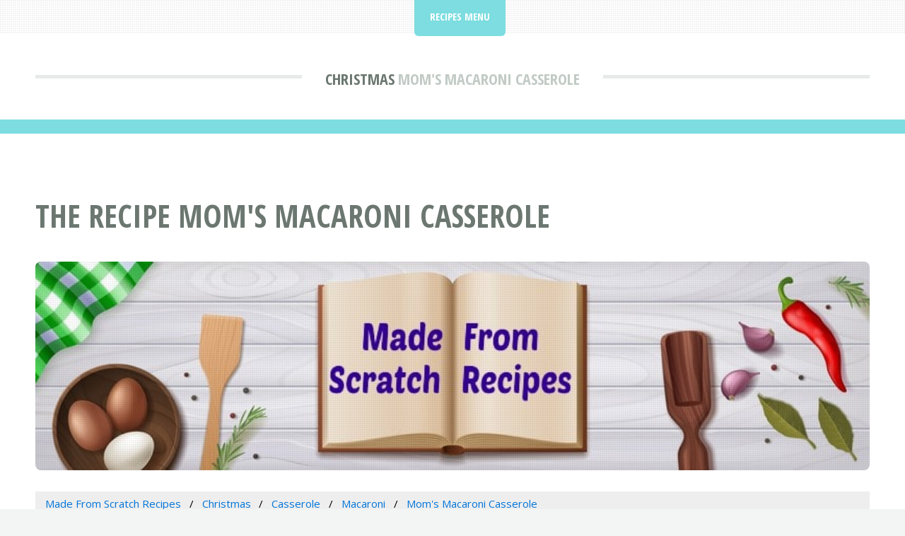

--- FILE ---
content_type: text/html; charset=UTF-8
request_url: https://madefromscratchrecipes.com/christmas/casserole/macaroni/mom-s-macaroni-casserole.html
body_size: 2890
content:
<!DOCTYPE HTML>
<html lang="en" itemscope itemtype="https://schema.org/FAQPage">
<head>
<title>Mom's Macaroni Casserole Recipe | Made From Scratch Recipes</title>
<meta charset="utf-8" />
<meta name="viewport" content="width=device-width, initial-scale=1, user-scalable=no" />
<meta name="robots" content="index, follow" />
<meta name="description" content="Mom's Macaroni Casserole recipe is a  Dinner meal that takes 30 minutes to make. Mom's Macaroni Casserole recipe is Vegetarian and is nice to cook for Christmas, or just to enjoy whenever!" />
<link rel="stylesheet" href="https://madefromscratchrecipes.com/assets/css/main.css" />
<link rel="canonical" href="https://madefromscratchrecipes.com/christmas/casserole/macaroni/mom-s-macaroni-casserole.html" />
<link rel="icon" href="https://madefromscratchrecipes.com/images/favicon.ico" type="image/x-icon"/></head>
<body class="is-preload">
<div id="page-wrapper">

<!-- Header -->
<header id="header">
<div class="logo container">
<div>
<h1><a href="https://madefromscratchrecipes.com/" id="logo">Christmas</a></h1>
<p> Mom's Macaroni Casserole</p>
</div>
</div>
</header>

<!-- Nav -->
<nav id="nav">
<ul>
<li class="current">
<a href="#">Recipes Menu</a>
<ul>
<li><a href="https://madefromscratchrecipes.com/">Recipes Home</a></li>
<li><a rel="noindex follow" href="https://madefromscratchrecipes.com/contact.html">Contact Us</a></li>
</ul></li>
</ul>
</nav>
<!-- Main -->
<section id="main">
<div class="container">
<div class="row">
<div class="col-12">
<div class="content">

<!-- Content -->

<article class="box page-content">
<header>
<h2>The recipe Mom's Macaroni Casserole</h2>
</header>

<section>
<span class="image featured"><img src="/images/madefromscratchrecipes.jpg" title="Made From Scratch Recipes" alt="Made From Scratch Recipes" /></span>

<ol class="breadcrumb" itemscope="" itemtype="https://schema.org/BreadcrumbList">
<li itemprop="itemListElement" itemscope="" itemtype="https://schema.org/ListItem">
<a itemprop="item" href="https://madefromscratchrecipes.com/">
<span itemprop="name">Made From Scratch Recipes</span></a>
<meta itemprop="position" content="1">
</li>
<li itemprop="itemListElement" itemscope="" itemtype="https://schema.org/ListItem">
<a itemprop="item" href="https://madefromscratchrecipes.com/christmas/">
<span itemprop="name">Christmas</span></a>
<meta itemprop="position" content="2">
</li>
<li itemprop="itemListElement" itemscope="" itemtype="https://schema.org/ListItem">
<a itemprop="item" href="https://madefromscratchrecipes.com/christmas/casserole/">
<span itemprop="name">Casserole</span></a>
<meta itemprop="position" content="3">
</li>
<li itemprop="itemListElement" itemscope="" itemtype="https://schema.org/ListItem">
<a itemprop="item" href="https://madefromscratchrecipes.com/christmas/casserole/macaroni/">
<span itemprop="name">Macaroni</span></a>
<meta itemprop="position" content="4">
</li>
<li itemprop="itemListElement" itemscope="" itemtype="https://schema.org/ListItem">
<a itemprop="item" href="#">
<span itemprop="name">Mom's Macaroni Casserole</span></a>
<meta itemprop="position" content="5">
</li>
</ol>

<form class='search-form' action="https://madefromscratchrecipes.com/search/results.html?" method="GET">
<input class="search-input" type="text" name="q" placeholder="Search for recipes...">
<button type='submit'><span class='fa fa-search'></span></button>
</form><br />

</section>

<section>
<p>Mom's Macaroni Casserole recipe is a  Dinner meal that takes 30 minutes to make. If you enjoy  for Dinner, you will like Mom's Macaroni Casserole!</p>
</section>

<section>
<h2>Mom's Macaroni Casserole</h2>
<img src="/images/happycookingrecipe.jpg" style="float:right;margin:0px 0px 5px 10px;width:300px;height:200px;" title="Mom's Macaroni Casserole Recipe" alt="Mom's Macaroni Casserole Recipe" />

<ul>
<li><a href="#1">What Course Is Mom's Macaroni Casserole?</a></li>
<li><a href="#2">How Long Does Mom's Macaroni Casserole Recipe Take To Prepare?</a></li>
<li><a href="#3">How Long Does Mom's Macaroni Casserole Recipe Take To Cook?</a></li>
<li><a href="#4">How Many Servings Does Mom's Macaroni Casserole Recipe Make?</a></li>
<li><a href="#5">What Are The Ingredients For Mom's Macaroni Casserole Recipe?</a></li>
<li><a href="#6">How Do I Make Mom's Macaroni Casserole?</a></li>
<li><a href="#7">What's The Nutritional Info For Mom's Macaroni Casserole?</a></li>
<li><a href="#8">What Type Of Cuisine Is Mom's Macaroni Casserole?</a></li>
<li><a href="#9">What Dietary Needs Does Mom's Macaroni Casserole Meet?</a></li>
</ul><br /><be />

<table style="width:60%" class="blueTable">
<thead>
<tr>
<th>Mom's Macaroni Casserole</th>
</tr>
</thead>
<tbody>
<tr>
<td style="padding:20px">
<p>Quick and Tasty</p>

<div class="recipe-image">
<img src="/images/food_image/16/11/3b/9b/16113b9b512f9aa43f201942170542c11b8c4848.jpg" alt="Mom's Macaroni Casserole" />
</div>
<div class="recipe-image">
<img src="/images/food_image/ed/fd/a4/d4/edfda4d4afae4b3526357b999451c72d9f0be4d5.jpg" alt="Mom's Macaroni Casserole" />
</div>

<!-- BLOCK Course -->
<div itemscope itemprop="mainEntity" itemtype="https://schema.org/Question">
<a id="1"><h3 itemprop="name">What Course Is Mom's Macaroni Casserole?</h3></a>
<div itemscope itemprop="acceptedAnswer" itemtype="https://schema.org/Answer">
<div itemprop="text">
<p>Mom's Macaroni Casserole is for Dinner.</p>
</div>
</div>
</div>
<br />
<!-- /BLOCK Course -->

<div itemscope itemprop="mainEntity" itemtype="https://schema.org/Question">
<a id="2"><h3 itemprop="name">How Long Does Mom's Macaroni Casserole Recipe Take To Prepare?</h3></a>
<div itemscope itemprop="acceptedAnswer" itemtype="https://schema.org/Answer">
<div itemprop="text">
<p>Mom's Macaroni Casserole takes 15 minutes to prepare.</p>
</div>
</div>
</div>
<br />

<div itemscope itemprop="mainEntity" itemtype="https://schema.org/Question">
<a id="3"><h3 itemprop="name">How Long Does Mom's Macaroni Casserole Recipe Take To Cook?</h3></a>
<div itemscope itemprop="acceptedAnswer" itemtype="https://schema.org/Answer">
<div itemprop="text">
<p>Mom's Macaroni Casserole takes 30 minutes to cook.</p>
</div>
</div>
</div>
<br />

<div itemscope itemprop="mainEntity" itemtype="https://schema.org/Question">
<a id="4"><h3 itemprop="name">How Many Servings Does Mom's Macaroni Casserole Recipe Make?</h3></a>
<div itemscope itemprop="acceptedAnswer" itemtype="https://schema.org/Answer">
<div itemprop="text">
<p>Mom's Macaroni Casserole makes 8 servings.</p>
</div>
</div>
</div>
<br />

<!-- BLOCK Ingredients -->
<div itemscope itemprop="mainEntity" itemtype="https://schema.org/Question">
<a id="5"><h3 itemprop="name">What Are The Ingredients For Mom's Macaroni Casserole Recipe?</h3></a>
<div itemscope itemprop="acceptedAnswer" itemtype="https://schema.org/Answer">
<div itemprop="text">
<p>The ingredients for Mom's Macaroni Casserole are:</p>
<span itemprop="ingredients">4 cups macaroni cooked</span><br><span itemprop="ingredients">1 cup frozen corn</span><br><span itemprop="ingredients">1 -19 oz.can stewed tomatoes</span><br><span itemprop="ingredients">1 medium onion chopped</span><br><span itemprop="ingredients">2 oz cheddar cheese</span><br><span itemprop="ingredients">1 oz mozerella cheese</span><br><span itemprop="ingredients">2 tbsp butter</span><br><span itemprop="ingredients">Salt and Pepper to taste</span>
</div>
</div>
</div>
<br /><br />
<!-- /BLOCK Ingredients -->

<!-- BLOCK Direction -->
<div itemscope itemprop="mainEntity" itemtype="https://schema.org/Question">
<a id="6"><h3 itemprop="name">How Do I Make Mom's Macaroni Casserole?</h3></a>
<div itemscope itemprop="acceptedAnswer" itemtype="https://schema.org/Answer">
<div itemprop="text">
<p>Here is how you make Mom's Macaroni Casserole:</p>
Combine all ingredients in a casserole dish. Bake in 350 degree oven for 30 minutes. Makes 8 3/4 cup servingsNumber of Servings: 8Recipe submitted by SparkPeople user ERISDESS.
</div>
</div>
</div>
<br /><br />
<!-- /BLOCK Direction -->

<!-- BLOCK Nutritional_info -->
<div itemscope itemprop="mainEntity" itemtype="https://schema.org/Question">
<a id="7"><h3 itemprop="name">What's The Nutritional Info For Mom's Macaroni Casserole?</h3></a>
<div itemscope itemprop="acceptedAnswer" itemtype="https://schema.org/Answer">
<div itemprop="text">
<p>The nutritional information for Mom's Macaroni Casserole is:</p>
<ul> <li class="servings">Servings Per Recipe: 8 <li class="servings">Amount Per Serving <li class="servings">Calories: <span itemprop="calories">206.3</span> </ul> <ul> <li>Total Fat: <span itemprop="fatContent">6.8 g</span> <li>Cholesterol: <span itemprop="cholesterolContent">17.9 mg</span> <li>Sodium: <span itemprop="sodiumContent">250.7 mg</span> <li>Total Carbs: <span itemprop="carbohydrateContent">30.2 g</span> <li class="indent">Dietary Fiber: <span itemprop="fiberContent">2.4 g</span> <li>Protein: <span itemprop="proteinContent">7.4 g</span> </ul>
</div>
</div>
</div>
<br />
<!-- /BLOCK Nutritional_info -->



<!-- BLOCK Dietary Needs -->
<div itemscope itemprop="mainEntity" itemtype="https://schema.org/Question">
<a id="9"><h3 itemprop="name">What Dietary Needs Does Mom's Macaroni Casserole Meet?</h3></a>
<div itemscope itemprop="acceptedAnswer" itemtype="https://schema.org/Answer">
<div itemprop="text">
<p>The dietary needs meet for Mom's Macaroni Casserole is Vegetarian</p>
</div>
</div>
</div>
<br />
<!-- /BLOCK Dietary Needs -->

</td></tr>
</tbody>
</table>
</section>

<section>
<h3>More Online Recipes</h3>
<p><a href="https://madefromscratchrecipes.com/appetizers-soups-salads/">Appetizers, Soups &amp; Salads</a>, <a href="https://madefromscratchrecipes.com/asian/">Asian</a>, <a href="https://madefromscratchrecipes.com/beef-pork/">Beef &amp; Pork</a>, <a href="https://madefromscratchrecipes.com/birthday/">Birthday</a>, <a href="https://madefromscratchrecipes.com/breakfast/">Breakfast</a>, <a href="https://madefromscratchrecipes.com/brunch/">Brunch</a>, <a href="https://madefromscratchrecipes.com/christmas/">Christmas</a>, <a href="https://madefromscratchrecipes.com/cookout/">Cookout</a>, <a href="https://madefromscratchrecipes.com/dessert/">Dessert</a>, <a href="https://madefromscratchrecipes.com/dinner/">Dinner</a>, <a href="https://madefromscratchrecipes.com/fish/">Fish</a>, <a href="https://madefromscratchrecipes.com/french/">French</a>, <a href="https://madefromscratchrecipes.com/german/">German</a>, <a href="https://madefromscratchrecipes.com/indian/">Indian</a>, <a href="https://madefromscratchrecipes.com/italian/">Italian</a>, <a href="https://madefromscratchrecipes.com/kids/">Kids</a>, <a href="https://madefromscratchrecipes.com/lunch/">Lunch</a>, <a href="https://madefromscratchrecipes.com/mexican/">Mexican</a>, <a href="https://madefromscratchrecipes.com/party/">Party</a>, <a href="https://madefromscratchrecipes.com/picnic/">Picnic</a>, <a href="https://madefromscratchrecipes.com/poultry/">Poultry</a>, <a href="https://madefromscratchrecipes.com/salad/">Salad</a>, <a href="https://madefromscratchrecipes.com/sandwich/">Sandwich</a>, <a href="https://madefromscratchrecipes.com/side-dish/">Side Dish</a>, <a href="https://madefromscratchrecipes.com/side-items/">Side Items</a>, <a href="https://madefromscratchrecipes.com/slow-cooker/">Slow Cooker</a>, <a href="https://madefromscratchrecipes.com/snack/">Snack</a>, <a href="https://madefromscratchrecipes.com/soup/">Soup</a>, <a href="https://madefromscratchrecipes.com/spanish/">Spanish</a>, <a href="https://madefromscratchrecipes.com/thanksgiving/">Thanksgiving</a>, <a href="https://madefromscratchrecipes.com/vegetarian/">Vegetarian</a></p></section>

<section>
<h3>Online Recipes Of The Day</h3>
<div class="boxed">
<ul>
<li><a href="/dinner/cabbage/rolls/everyday-paleo-cabbage-rolls-with-a-twist.html">Everyday Paleo Cabbage Rolls- with a twist</a></li>
<li><a href="/dinner/beef/cheese/keto-beef-wellington.html">Keto beef Wellington</a></li>
<li><a href="/snack/salmon/snack/salmon-snack.html">Salmon Snack</a></li>
<li><a href="/side-dish/rice/spanish/spanish-rice-made-in-korea.html">Spanish Rice made in Korea</a></li>
<li><a href="/dinner/veggie/biryani/quick-veggie-biryani.html">QUICK VEGGIE BIRYANI</a></li>
</ul>
</div>
</section>

</article>

</div>
</div>

</div>
</div>
</section>

<!-- Footer -->
<footer id="footer">
<div class="container">
<div class="row gtr-200">
<div class="col-12">

<!-- About -->
</div>
<div class="col-12">

</div>
</div>

<!-- Copyright -->
<div id="copyright">
<ul class="menu">
<li>&copy; Made From Scratch Recipes 2026 | All rights reserved | <a rel="noindex follow" href="https://madefromscratchrecipes.com/privacy.html">Privacy</a> | <a rel="noindex follow" href="https://madefromscratchrecipes.com/terms.html">Terms of Service</a></li>
</ul>
</div>
</div>
</footer>

</div>

<!-- Scripts -->
<script src="https://madefromscratchrecipes.com/assets/js/jquery.min.js"></script>
<script src="https://madefromscratchrecipes.com/assets/js/jquery.dropotron.min.js"></script>
<script src="https://madefromscratchrecipes.com/assets/js/jquery.scrolly.min.js"></script>
<script src="https://madefromscratchrecipes.com/assets/js/browser.min.js"></script>
<script src="https://madefromscratchrecipes.com/assets/js/breakpoints.min.js"></script>
<script src="https://madefromscratchrecipes.com/assets/js/util.js"></script>
<script src="https://madefromscratchrecipes.com/assets/js/main.js"></script>
</body>
</html>